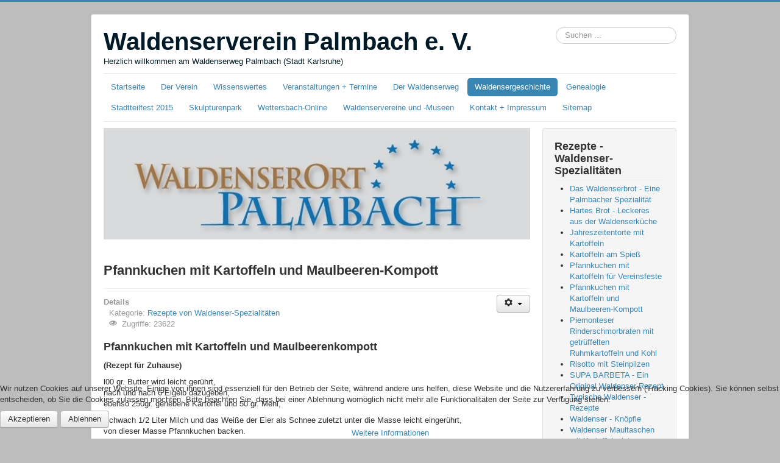

--- FILE ---
content_type: text/html; charset=utf-8
request_url: http://waldenserweg.de/index.php/waldensergeschichte/rezepte-waldenser-spezialitaeten/72-pfannkuchen-mit-kartoffeln-und-maulbeeren-kompott.html
body_size: 9669
content:
<!DOCTYPE html>
<html lang="de-de" dir="ltr">

<head>
<script type="text/javascript">  (function(){ function blockCookies(disableCookies, disableLocal, disableSession){ if(disableCookies == 1){ if(!document.__defineGetter__){ Object.defineProperty(document, 'cookie',{ get: function(){ return ''; }, set: function(){ return true;} }); }else{ var oldSetter = document.__lookupSetter__('cookie'); if(oldSetter) { Object.defineProperty(document, 'cookie', { get: function(){ return ''; }, set: function(v){ if(v.match(/reDimCookieHint\=/) || v.match(/3f02f01986ffe02ed9cef26b01f2f04f\=/)) { oldSetter.call(document, v); } return true; } }); } } var cookies = document.cookie.split(';'); for (var i = 0; i < cookies.length; i++) { var cookie = cookies[i]; var pos = cookie.indexOf('='); var name = ''; if(pos > -1){ name = cookie.substr(0, pos); }else{ name = cookie; } if(name.match(/reDimCookieHint/)) { document.cookie = name + '=; expires=Thu, 01 Jan 1970 00:00:00 GMT'; } } } if(disableLocal == 1){ window.localStorage.clear(); window.localStorage.__proto__ = Object.create(window.Storage.prototype); window.localStorage.__proto__.setItem = function(){ return undefined; }; } if(disableSession == 1){ window.sessionStorage.clear(); window.sessionStorage.__proto__ = Object.create(window.Storage.prototype); window.sessionStorage.__proto__.setItem = function(){ return undefined; }; } } blockCookies(1,1,1); }()); </script>


	<meta name="viewport" content="width=device-width, initial-scale=1.0" />
	<meta charset="utf-8" />
	<base href="http://waldenserweg.de/index.php/waldensergeschichte/rezepte-waldenser-spezialitaeten/72-pfannkuchen-mit-kartoffeln-und-maulbeeren-kompott.html" />
	<meta name="keywords" content="Waldenserweg Palmbach, Palmbach Sehenswürdigkeiten, Stadtteilgeschichte Karlsruhe, Karlsruhe historischer Spaziergang, Freizeit Palmbach, Waldenser Palmbach Geschichte, Karlsruher Stadtteile entdecken, historischer Rundweg Karlsruhe, Ausflugsziel Karlsruhe Umgebung, Wandern bei Karlsruhe, Schwarzwald Kulturweg, Tagesausflug Karlsruhe, Sehenswürdigkeiten Schwarzwald Nord, Themenweg Baden-Württemberg, Familienausflug Geschichte erleben, Naturpark Schwarzwald Mitte/Nord erleben, Geschichte der Waldenser, Waldenser in Deutschland, reformierte Glaubensflüchtlinge, protestantische Kirchengeschichte, religiöse Toleranz im 17. Jahrhundert, Glaubensgeschichte Baden-Württemberg, evangelische Glaubensverfolgung, Waldenser Protestantismus, europäische Religionsgeschichte, historische Fluchtbewegungen, kulturelles Erbe Palmbach, Flucht und Integration im 18. Jahrhundert, Hugenotten und Waldenser, Geschichte Südwestdeutschland, Gedenkorte Baden-Württemberg, Waldenserdenkmal „Tor des Ankommens“, Waldenser Führungen, Palmbach, Grünwettersbach, Wettersbach, Stupferich, Hohenwettersbach, Welschneureut, Karlsruhe, Stadtteilfest, Stadtteilprojekt, 300 Jahre Karlsruhe, KA300, Stadtjubiläum, Peter Hepperle, Roland Jourdan, Führungen, Flucht, Vertreibung, Tor des Ankommens, OMI Riesterer, Barbara Jäger, Ortsverwaltung Wettersbach, Ahnenforschung, Geenealogie, Ausflugsziel, Ausflugstipp, Sehenswürdigkeit, Kunst, Denkmal, Skulptur, Skulpturenweg" />
	<meta name="author" content="Roland Jourdan" />
	<meta name="description" content="Willkommen im Waldenserort Palmbach, einem Stadtteil von Karlsruhe – entdecken Sie den Waldenserweg mit 12 Stationen zur Geschichte der Waldenser. Erleben Sie Kultur und Natur. Der Waldenserverein Palmbach e.V. bietet Führung durch unseren geschichtsträchtigen Ort an. 
Der Waldenserweg ist ein etwa ein Kilometer langer kulturhistorischer Themenweg. Er erinnert mit seinem Waldenserdenkmal „Tor des Ankommens“ an die Gründung von Palmbach und an die Verfolgung der Waldenser. " />
	<meta name="generator" content="Joomla! - Open Source Content Management" />
	<title>Pfannkuchen mit Kartoffeln und Maulbeeren-Kompott  - Waldenserverein Palmbach e. V. - Waldenserweg (Karlsruhe)</title>
	<link href="/templates/protostar/favicon.ico" rel="shortcut icon" type="image/vnd.microsoft.icon" />
	<link href="http://waldenserweg.de/index.php/component/search/?Itemid=179&amp;catid=13&amp;id=72&amp;format=opensearch" rel="search" title="Suchen Waldenserverein Palmbach e. V. - Waldenserweg (Karlsruhe)" type="application/opensearchdescription+xml" />
	<link href="/plugins/editors/jckeditor/typography/typography2.php" rel="stylesheet" media="null" attribs="[]" />
	<link href="/media/com_jce/site/css/content.min.css?badb4208be409b1335b815dde676300e" rel="stylesheet" />
	<link href="/templates/protostar/css/template.css?8b81847eccb1883449f3384a6995a089" rel="stylesheet" />
	<link href="/modules/mod_visitorcounter/css/visitorcounter.css" rel="stylesheet" />
	<link href="/plugins/system/cookiehint/css/blue.css?8b81847eccb1883449f3384a6995a089" rel="stylesheet" />
	<style>

	body.site {
		border-top: 3px solid #3a86b3;
		background-color: #bdbdbd;
	}
	a {
		color: #3a86b3;
	}
	.nav-list > .active > a,
	.nav-list > .active > a:hover,
	.dropdown-menu li > a:hover,
	.dropdown-menu .active > a,
	.dropdown-menu .active > a:hover,
	.nav-pills > .active > a,
	.nav-pills > .active > a:hover,
	.btn-primary {
		background: #3a86b3;
	}div.mod_search93 input[type="search"]{ width:auto; }#redim-cookiehint-bottom {position: fixed; z-index: 99999; left: 0px; right: 0px; bottom: 0px; top: auto !important;}
	</style>
	<script src="/media/jui/js/jquery.min.js?8b81847eccb1883449f3384a6995a089"></script>
	<script src="/media/jui/js/jquery-noconflict.js?8b81847eccb1883449f3384a6995a089"></script>
	<script src="/media/jui/js/jquery-migrate.min.js?8b81847eccb1883449f3384a6995a089"></script>
	<script src="/media/jui/js/bootstrap.min.js?8b81847eccb1883449f3384a6995a089"></script>
	<script src="/media/system/js/caption.js?8b81847eccb1883449f3384a6995a089"></script>
	<script src="/templates/protostar/js/template.js?8b81847eccb1883449f3384a6995a089"></script>
	<!--[if lt IE 9]><script src="/media/jui/js/html5.js?8b81847eccb1883449f3384a6995a089"></script><![endif]-->
	<!--[if lt IE 9]><script src="/media/system/js/html5fallback.js?8b81847eccb1883449f3384a6995a089"></script><![endif]-->
	<script>
jQuery(function($){ initTooltips(); $("body").on("subform-row-add", initTooltips); function initTooltips (event, container) { container = container || document;$(container).find(".hasTooltip").tooltip({"html": true,"container": "body"});} });jQuery(window).on('load',  function() {
				new JCaption('img.caption');
			});(function() {  if (typeof gtag !== 'undefined') {       gtag('consent', 'denied', {         'ad_storage': 'denied',         'ad_user_data': 'denied',         'ad_personalization': 'denied',         'functionality_storage': 'denied',         'personalization_storage': 'denied',         'security_storage': 'denied',         'analytics_storage': 'denied'       });     } })();
	</script>

</head>
<body class="site com_content view-article no-layout no-task itemid-179">
	<!-- Body -->
	<div class="body" id="top">
		<div class="container">
			<!-- Header -->
			<header class="header" role="banner">
				<div class="header-inner clearfix">
					<a class="brand pull-left" href="/">
						<span class="site-title" title="Waldenserverein Palmbach e. V. - Waldenserweg (Karlsruhe)">Waldenserverein Palmbach e. V.</span>													<div class="site-description">Herzlich willkommen am Waldenserweg Palmbach (Stadt Karlsruhe)</div>											</a>
					<div class="header-search pull-right">
						<div class="search mod_search93">
	<form action="/index.php/waldensergeschichte/rezepte-waldenser-spezialitaeten.html" method="post" class="form-inline" role="search">
		<label for="mod-search-searchword93" class="element-invisible">Suchbox</label> <input name="searchword" id="mod-search-searchword93" maxlength="200"  class="inputbox search-query input-medium" type="search" size="20" placeholder="Suchen ..." />		<input type="hidden" name="task" value="search" />
		<input type="hidden" name="option" value="com_search" />
		<input type="hidden" name="Itemid" value="179" />
	</form>
</div>

					</div>
				</div>
			</header>
							<nav class="navigation" role="navigation">
					<div class="navbar pull-left">
						<a class="btn btn-navbar collapsed" data-toggle="collapse" data-target=".nav-collapse">
							<span class="element-invisible">Navigation an/aus</span>
							<span class="icon-bar"></span>
							<span class="icon-bar"></span>
							<span class="icon-bar"></span>
						</a>
					</div>
					<div class="nav-collapse">
						<ul class="nav menu nav-pills mod-list">
<li class="item-101 default"><a href="/index.php" >Startseite</a></li><li class="item-629"><a href="/index.php/der-verein.html" >Der Verein</a></li><li class="item-181"><a href="/index.php/infos-sehenswuerdigkeiten-anfahrt.html" >Wissenswertes</a></li><li class="item-266"><a href="/index.php/veranstaltungen.html" >Veranstaltungen + Termine</a></li><li class="item-108"><a href="/index.php/waldenserweg-palmbach.html" >Der Waldenserweg</a></li><li class="item-178 active deeper parent"><a href="/index.php/waldensergeschichte.html" >Waldensergeschichte</a><ul class="nav-child unstyled small"><li class="item-179 current active"><a href="/index.php/waldensergeschichte/rezepte-waldenser-spezialitaeten.html" >Rezepte - Waldenser-Spezialitäten</a></li></ul></li><li class="item-405 deeper parent"><a href="/index.php/genealogie.html" >Genealogie</a><ul class="nav-child unstyled small"><li class="item-406"><a href="http://dateineu.roland-jourdan.de/" target="_blank" rel="noopener noreferrer">Ahnendatei Palmbach und Umgebung</a></li></ul></li><li class="item-111"><a href="/index.php/stadtteilfest.html" >Stadtteilfest 2015</a></li><li class="item-618"><a href="/index.php/skulpturenpark-wettersbach.html" >Skulpturenpark</a></li><li class="item-112"><a href="http://www.wettersbach-online.de/" target="_blank" rel="noopener noreferrer">Wettersbach-Online</a></li><li class="item-188"><a href="/index.php/links-waldenservereine.html" >Waldenservereine und -Museen</a></li><li class="item-113"><a href="/index.php/kontakt-impressum.html" >Kontakt + Impressum</a></li><li class="item-176"><a href="/index.php/sitemap.html" >Sitemap</a></li></ul>

					</div>
				</nav>
						
			<div class="row-fluid">
								<main id="content" role="main" class="span9">
					<!-- Begin Content -->
							<div class="moduletable">
						

<div class="custom"  >
	<p style="text-align: center;"><img src="/images/logos/logo-waldenserort-palmbach-2.jpg" alt="Waldenserort Palmbach, Stadt Karlsruhe" width="733" height="192" title="Waldenserort Palmbach, Stadt Karlsruhe" /></p>
<p>&nbsp;</p></div>
		</div>
	
					<div id="system-message-container">
	</div>

					<div class="item-page" itemscope itemtype="https://schema.org/Article">
	<meta itemprop="inLanguage" content="de-DE" />
	
		
			<div class="page-header">
		<h2 itemprop="headline">
			Pfannkuchen mit Kartoffeln und Maulbeeren-Kompott 		</h2>
							</div>
							
<div class="icons">
	
					<div class="btn-group pull-right">
				<button class="btn dropdown-toggle" type="button" id="dropdownMenuButton-72" aria-label="Benutzerwerkzeuge"
				data-toggle="dropdown" aria-haspopup="true" aria-expanded="false">
					<span class="icon-cog" aria-hidden="true"></span>
					<span class="caret" aria-hidden="true"></span>
				</button>
								<ul class="dropdown-menu" aria-labelledby="dropdownMenuButton-72">
											<li class="print-icon"> <a href="/index.php/waldensergeschichte/rezepte-waldenser-spezialitaeten/72-pfannkuchen-mit-kartoffeln-und-maulbeeren-kompott.html?tmpl=component&amp;print=1" title="Eintrag ausdrucken < Pfannkuchen mit Kartoffeln und Maulbeeren-Kompott  >" onclick="window.open(this.href,'win2','status=no,toolbar=no,scrollbars=yes,titlebar=no,menubar=no,resizable=yes,width=640,height=480,directories=no,location=no'); return false;" rel="nofollow">			<span class="icon-print" aria-hidden="true"></span>
		Drucken	</a> </li>
																<li class="email-icon"> <a href="/index.php/component/mailto/?tmpl=component&amp;template=protostar&amp;link=f6775279f32c47a699b67ccf7fda05b0f0a9a7ce" title="Link einem Freund via E-Mail senden" onclick="window.open(this.href,'win2','width=400,height=450,menubar=yes,resizable=yes'); return false;" rel="nofollow">			<span class="icon-envelope" aria-hidden="true"></span>
		E-Mail	</a> </li>
														</ul>
			</div>
		
	</div>
			
		
						<dl class="article-info muted">

		
			<dt class="article-info-term">
									Details							</dt>

			
			
										<dd class="category-name">
																		Kategorie: <a href="/index.php/waldensergeschichte/rezepte-waldenser-spezialitaeten.html" itemprop="genre">Rezepte von Waldenser-Spezialitäten</a>							</dd>			
			
			
		
					
			
										<dd class="hits">
					<span class="icon-eye-open" aria-hidden="true"></span>
					<meta itemprop="interactionCount" content="UserPageVisits:23622" />
					Zugriffe: 23622			</dd>						</dl>
	
	
		
								<div itemprop="articleBody">
		<h3 style="text-align: left;">Pfannkuchen mit Kartoffeln und Maulbeerenkompott</h3>
<p style="text-align: left;"><strong>(Rezept für Zuhause)</strong></p>
<p>l00 gr. Butter wird leicht gerührt,&nbsp;<br /> nach und nach 6 Eigelb dazugeben,&nbsp;<br /> ebenso 250gr. geriebene Kartoffel und 50 gr. Mehl,</p>
<p>Schwach 1/2 Liter Milch und das Weiße der Eier als Schnee zuletzt unter die Masse leicht eingerührt,&nbsp;<br /> von dieser Masse Pfannkuchen backen.</p>
<p>dazu: <strong>Maulbeeren Kompott</strong></p>
<p>500 gr. Maulbeeren<br /> 1/4 L. Rotwein<br /> 1/2 Stange Zimt<br /> 100 gr. Zucker<br /> 1 Nelke</p>
<p>kurz miteinander aufkochen.</p>
<hr />
<p><strong>Rezept von Frau Jaggy, Gasthaus "Kanne-Post", 75438 Knittlingen</strong></p> 	</div>

	
	<ul class="pager pagenav">
	<li class="previous">
		<a class="hasTooltip" title="Jahreszeitentorte mit Kartoffeln" aria-label="Vorheriger Beitrag: Jahreszeitentorte mit Kartoffeln" href="/index.php/waldensergeschichte/rezepte-waldenser-spezialitaeten/73-jahreszeitentorte-mit-kartoffeln.html" rel="prev">
			<span class="icon-chevron-left" aria-hidden="true"></span> <span aria-hidden="true">Zurück</span>		</a>
	</li>
	<li class="next">
		<a class="hasTooltip" title="Pfannkuchen mit Kartoffeln für Vereinsfeste " aria-label="Nächster Beitrag: Pfannkuchen mit Kartoffeln für Vereinsfeste " href="/index.php/waldensergeschichte/rezepte-waldenser-spezialitaeten/71-pfannkuchen-mit-kartoffeln-fuer-vereinsfeste.html" rel="next">
			<span aria-hidden="true">Weiter</span> <span class="icon-chevron-right" aria-hidden="true"></span>		</a>
	</li>
</ul>
							</div>

					<div class="clearfix"></div>
					<div aria-label="Breadcrumbs" role="navigation">
	<ul itemscope itemtype="https://schema.org/BreadcrumbList" class="breadcrumb">
					<li>
				Aktuelle Seite: &#160;
			</li>
		
						<li itemprop="itemListElement" itemscope itemtype="https://schema.org/ListItem">
											<a itemprop="item" href="/index.php" class="pathway"><span itemprop="name">Startseite</span></a>
					
											<span class="divider">
							<img src="/media/system/images/arrow.png" alt="" />						</span>
										<meta itemprop="position" content="1">
				</li>
							<li itemprop="itemListElement" itemscope itemtype="https://schema.org/ListItem">
											<a itemprop="item" href="/index.php/waldensergeschichte.html" class="pathway"><span itemprop="name">Waldensergeschichte</span></a>
					
											<span class="divider">
							<img src="/media/system/images/arrow.png" alt="" />						</span>
										<meta itemprop="position" content="2">
				</li>
							<li itemprop="itemListElement" itemscope itemtype="https://schema.org/ListItem">
											<a itemprop="item" href="/index.php/waldensergeschichte/rezepte-waldenser-spezialitaeten.html" class="pathway"><span itemprop="name">Rezepte - Waldenser-Spezialitäten</span></a>
					
											<span class="divider">
							<img src="/media/system/images/arrow.png" alt="" />						</span>
										<meta itemprop="position" content="3">
				</li>
							<li itemprop="itemListElement" itemscope itemtype="https://schema.org/ListItem" class="active">
					<span itemprop="name">
						Pfannkuchen mit Kartoffeln und Maulbeeren-Kompott 					</span>
					<meta itemprop="position" content="4">
				</li>
				</ul>
</div>

					<!-- End Content -->
				</main>
									<div id="aside" class="span3">
						<!-- Begin Right Sidebar -->
						<div class="well "><h3 class="page-header">Rezepte - Waldenser-Spezialitäten</h3><ul class="category-module mod-list">
						<li>
									<a class="mod-articles-category-title " href="/index.php/waldensergeschichte/rezepte-waldenser-spezialitaeten/172-waldenserbrot-eine-palmbacher-spezialitaet.html">Das Waldenserbrot - Eine Palmbacher Spezialität</a>
				
				
				
				
				
				
				
							</li>
					<li>
									<a class="mod-articles-category-title " href="/index.php/waldensergeschichte/rezepte-waldenser-spezialitaeten/77-hartes-brot-leckeres-aus-der-waldenserkueche.html">Hartes Brot - Leckeres aus der Waldenserküche</a>
				
				
				
				
				
				
				
							</li>
					<li>
									<a class="mod-articles-category-title " href="/index.php/waldensergeschichte/rezepte-waldenser-spezialitaeten/73-jahreszeitentorte-mit-kartoffeln.html">Jahreszeitentorte mit Kartoffeln</a>
				
				
				
				
				
				
				
							</li>
					<li>
									<a class="mod-articles-category-title " href="/index.php/waldensergeschichte/rezepte-waldenser-spezialitaeten/68-kartoffeln-am-spiess.html">Kartoffeln am Spieß</a>
				
				
				
				
				
				
				
							</li>
					<li>
									<a class="mod-articles-category-title " href="/index.php/waldensergeschichte/rezepte-waldenser-spezialitaeten/71-pfannkuchen-mit-kartoffeln-fuer-vereinsfeste.html">Pfannkuchen mit Kartoffeln für Vereinsfeste </a>
				
				
				
				
				
				
				
							</li>
					<li>
									<a class="mod-articles-category-title active" href="/index.php/waldensergeschichte/rezepte-waldenser-spezialitaeten/72-pfannkuchen-mit-kartoffeln-und-maulbeeren-kompott.html">Pfannkuchen mit Kartoffeln und Maulbeeren-Kompott </a>
				
				
				
				
				
				
				
							</li>
					<li>
									<a class="mod-articles-category-title " href="/index.php/waldensergeschichte/rezepte-waldenser-spezialitaeten/74-piemonteser-rinderschmorbraten-mit-getrueffelten-ruhmkartoffeln-und-kohl.html">Piemonteser Rinderschmorbraten mit getrüffelten Ruhmkartoffeln und Kohl</a>
				
				
				
				
				
				
				
							</li>
					<li>
									<a class="mod-articles-category-title " href="/index.php/waldensergeschichte/rezepte-waldenser-spezialitaeten/76-risotto-mit-steinpilzen.html">Risotto mit Steinpilzen</a>
				
				
				
				
				
				
				
							</li>
					<li>
									<a class="mod-articles-category-title " href="/index.php/waldensergeschichte/rezepte-waldenser-spezialitaeten/69-supa-barbeta-ein-original-waldenser-rezept.html">SUPA BARBETA - Ein Original Waldenser-Rezept</a>
				
				
				
				
				
				
				
							</li>
					<li>
									<a class="mod-articles-category-title " href="/index.php/waldensergeschichte/rezepte-waldenser-spezialitaeten/75-typische-waldenser-rezepte.html">Typische Waldenser - Rezepte</a>
				
				
				
				
				
				
				
							</li>
					<li>
									<a class="mod-articles-category-title " href="/index.php/waldensergeschichte/rezepte-waldenser-spezialitaeten/70-waldenser-knoepfle.html">Waldenser - Knöpfle</a>
				
				
				
				
				
				
				
							</li>
					<li>
									<a class="mod-articles-category-title " href="/index.php/waldensergeschichte/rezepte-waldenser-spezialitaeten/78-waldenser-maultaschen-mit-kartoffelsalat.html">Waldenser Maultaschen mit Kartoffelsalat</a>
				
				
				
				
				
				
				
							</li>
					<li>
									<a class="mod-articles-category-title " href="/index.php/waldensergeschichte/rezepte-waldenser-spezialitaeten/92-waldenseressen-in-der-kanne-post-in-knittlingen.html">Waldenseressen in der „Kanne-Post“ in Knittlingen</a>
				
				
				
				
				
				
				
							</li>
					<li>
									<a class="mod-articles-category-title " href="/index.php/waldensergeschichte/rezepte-waldenser-spezialitaeten/67-zuppa-di-fontina-kaesesuppe.html">ZUPPA DI FONTINA Käsesuppe</a>
				
				
				
				
				
				
				
							</li>
			</ul>
</div><div class="well ">

<div class="custom"  >
	<h4 style="text-align: center;"><img src="/images/logos/waldenserwappen-palmbach-300.jpg" alt="Waldenserwappen Palmbach" width="100" height="100" title="Waldenserwappen Palmbach" /></h4>
<h3 style="text-align: center;"><strong>Waldenserverein Palmbach e.V.<br /></strong></h3>
<p style="text-align: center;">früher<br />Arbeitskreis Palmbacher Waldensergeschichte</p>
<h4 style="text-align: center;"><a href="https://www.bergdoerfer.info/orte/palmbach-stupferich/" target="_blank" rel="noopener"><img src="/images/logos/logo-evangBergdoerfer-ka.jpg" alt="Evangelische Gemeinde Karlsruhe-Bergdörfer" width="270" height="92" style="border: #6699ff;" /></a></h4>
<h5 style="text-align: center;">Evangelische Kirchengemeinde Karlsruhe - Bergdörfer</h5>
<p style="text-align: center;"><a href="https://karlsruhe-event.de/events/ka300-stadtgeburtstag-karlsruhe" target="_blank" rel="noopener"><img src="/images/logos/fidelitas_150.gif" alt="Wappen Stadt Karlsruhe" width="58" height="70" title="Wappen Stadt Karlsruhe" /></a><a href="http://ka300.de/programm/stadtteilbeitraege/wettersbach/" target="_blank" rel="noopener"> &nbsp;&nbsp; </a><a href="https://karlsruhe-event.de/events/ka300-stadtgeburtstag-karlsruhe" target="_blank" rel="noopener"><img src="/images/logos/wappen_wettersbach.jpg" alt="Wappen Wettersbach" width="60" height="70" /></a></p>
<p style="text-align: center;"><a href="/index.php/stadtteilfest/40-festprogramm.html"><img src="/images/logos/logo_300_Jahre_KA3.jpg" alt="Stadtgeburtstag 300 Jahre Karlsruhe" width="140" height="128" title="Stadtgeburtstag 300 Jahre Karlsruhe" /></a></p>
<h5 style="text-align: center;">Der Waldenserweg ist ein KA300-Stadtteilprojekt der Stadt Karlsruhe Ortsverwaltung Wettersbach</h5>
<h5 style="text-align: center;">&nbsp;</h5>
<p style="text-align: center;"><a href="https://hugenotten-waldenserpfad.eu/" target="_blank" rel="noopener"><img src="/images/logos/hugenotten-waldenser-pfad-logo.jpg" alt="Hugenotten- und Waldenserpfad e.V." width="130" height="181" title="Hugenotten- und Waldenserpfad e.V." /></a></p>
<h5 style="text-align: center;">Wir sind Mitglied im Verein Hugenotten- und Waldenserpfad e. V.</h5>
<h5 style="text-align: center;">&nbsp;</h5>
<p style="text-align: center;"><a href="https://www.waldenser.de/" target="_blank" rel="noopener"><img src="/images/logos/waldenserwappen_blauweiss.jpg" alt="Deutsche Waldenservereinigung e. V. - Wappen" width="100" height="101" title="Deutsche Waldenservereinigung e. V. - Wappen" /></a></p>
<h5 style="text-align: center;">Wir sind Mitglied bei der Deutschen Waldenservereinigung e. V.</h5>
<h5 style="text-align: center;">&nbsp;</h5>
<p style="text-align: center;"><a href="https://www.karlsruhe.de/kultur-freizeit" target="_blank" rel="noopener"><img src="/images/logos/logo-kultur-karlsruhe.jpg" alt="Kultur in Karlsruhe" width="100" height="125" title="Kultur in Karlsruhe" /></a></p>
<h5 style="text-align: center;">&nbsp;Kultur und Freizeit in Karlsruhe</h5></div>
</div><div class="well "><h3 class="page-header">Neueste Beiträge</h3><ul class="latestnews mod-list">
	<li itemscope itemtype="https://schema.org/Article">
		<a href="/index.php/veranstaltungen/125-gaststaetten-ferienunterkuenfte-eventraeume-karlsruhe-bergdoerfer.html" itemprop="url">
			<span itemprop="name">
				Gaststätten, Ferienunterkünfte und Eventräume in den Karlsruher Bergdörfern			</span>
		</a>
	</li>
	<li itemscope itemtype="https://schema.org/Article">
		<a href="/index.php/infos-sehenswuerdigkeiten-anfahrt.html" itemprop="url">
			<span itemprop="name">
				Karlsruhe - Palmbach: Wissenswertes, Tipps, Sehenswürdigkeiten			</span>
		</a>
	</li>
	<li itemscope itemtype="https://schema.org/Article">
		<a href="/index.php/waldensergeschichte/189-die-glocken-der-palmbacher-kirchen.html" itemprop="url">
			<span itemprop="name">
				Die Glocken der Palmbacher Kirchen			</span>
		</a>
	</li>
	<li itemscope itemtype="https://schema.org/Article">
		<a href="/index.php/veranstaltungen/209-fotoausstellung-rueckblick-auf-das-jubilaeumsjahr-2001.html" itemprop="url">
			<span itemprop="name">
				Fotoausstellung - Rückblick auf das Jubiläumsjahr 2001			</span>
		</a>
	</li>
	<li itemscope itemtype="https://schema.org/Article">
		<a href="/index.php/waldensergeschichte/208-vor-325-jahren-ankunft-der-waldenser.html" itemprop="url">
			<span itemprop="name">
				Vor 325 Jahren - Ankunft der Waldenser			</span>
		</a>
	</li>
</ul>
</div><div class="well "><h3 class="page-header">Social Media</h3>

<div class="custom"  >
	<p style="text-align: center;">&nbsp;<a href="https://www.youtube.com/@WaldenservereinPalmbach" target="_blank" rel="noopener"><img src="/images/logos/youtube-logo.jpg" alt="youtube logo" width="125" height="30" /></a><br /><br /></p>
<p style="text-align: center;"><a href="https://instagram.com/waldenserverein_palmbach" target="_blank" rel="noopener"><img src="/images/logos/qr-insta-waldenserweg.jpg" alt="Waldenserweg Instagram" width="100" height="100" style="margin: 5px;" /></a></p>
<p style="text-align: center;"><a href="https://www.facebook.com/waldenserverein.palmbach/" target="_blank" rel="noopener"><img src="/images/logos/fb_logo_RGB-Blue.png" alt="" width="85" height="85" /></a></p>
<p style="text-align: left;"><span style="font-size: 8pt;"><span style="font-size: 10pt;"><span style="font-size: 8pt;">Auf unseren Instagram und Facebook-Seiten finden Sie weitere Bilder, aktuelle Meldungen und Termine.<strong> <br /></strong></span></span><span style="font-size: 8pt;"><em>Schauen Sie mal rein. <br /><a href="https://www.facebook.com/policy.php" target="_blank" rel="noopener">Zur Facebook Datenrichtlinie.</a></em></span><span style="font-size: 10pt;"><br /></span></span></p>
<p style="text-align: center;"><a href="https://de.wikipedia.org/wiki/Waldenserweg_Palmbach" target="_blank" rel="noopener noreferrer"><img src="/images/logos/wiki-logo.jpg" alt="Der Waldenserweg bei Wikipedia" width="69" height="85" style="border: 1px solid #cccccc;" title="Der Waldenserweg bei Wikipedia" /></a></p>
<p><strong><span style="font-size: 8pt;"><a href="https://de.wikipedia.org/wiki/Waldenserweg_Palmbach" target="_blank" rel="noopener noreferrer">Der Waldenserweg bei Wikipedia</a></span></strong></p>
<p style="text-align: center;"><a href="https://www.tripadvisor.de/Attraction_Review-g187289-d15106056-Reviews-Waldenserweg_Palmbach-Karlsruhe_Baden_Wurttemberg.html?m=19905" target="_blank" rel="noopener"><img src="/images/logos/tripadvisor-logo.jpg" alt="" width="90" height="61" style="border: 1px solid #cccccc;" title="Waldenserweg bei TripAdvisor" /></a></p>
<p><a href="https://www.tripadvisor.de/Attraction_Review-g187289-d15106056-Reviews-Waldenserweg_Palmbach-Karlsruhe_Baden_Wurttemberg.html?m=19905" target="_blank" rel="noopener"><strong><span style="font-size: 8pt;">Der Waldenserweg bei TripAdvisor. Bitte bewerten Sie uns.</span></strong></a></p></div>
</div><div class="well "><h3 class="page-header">Besucherzähler</h3><div class="visitorcounter ">
                        <p>
                Heute                <span class="floatright">2374</span>
            </p>
                            <p>
                Gestern                <span class="floatright">3421</span>
            </p>
                            <p>
                Woche                <span class="floatright">12523</span>
            </p>
                            <p>
                Monat                <span class="floatright">62860</span>
            </p>
                            <p>
                Insgesamt                <span class="floatright">2410169</span>
            </p>
                            <p class="small">
            <a href="https://kubik-rubik.de/" target="_blank" title="Kubik-Rubik Joomla! Extensions - Qualitative and reliable extensions for Joomla!">Kubik-Rubik Joomla! Extensions</a>
        </p>
    </div>
</div>
						<!-- End Right Sidebar -->
					</div>
							</div>
		</div>
	</div>
	<!-- Footer -->
	<footer class="footer" role="contentinfo">
		<div class="container">
			<hr />
			<div class="footer1">Copyright &#169; 2026 Waldenserverein Palmbach e. V. - Waldenserweg (Karlsruhe). Alle Rechte vorbehalten.</div>
<div class="footer2"><a href="https://www.joomla.org" target="_blank" rel="noopener noreferrer">Joomla!</a> ist freie, unter der <a href="https://www.gnu.org/licenses/gpl-2.0.html" target="_blank" rel="noopener noreferrer">GNU/GPL-Lizenz</a> veröffentlichte Software.</div>

			<p class="pull-right">
				<a href="#top" id="back-top">
					Nach oben				</a>
			</p>
			<p>
				&copy; 2026 Waldenserverein Palmbach e. V. - Waldenserweg (Karlsruhe)			</p>
		</div>
	</footer>
	

<div id="redim-cookiehint-bottom">   <div id="redim-cookiehint">     <div class="cookiecontent">   <p>Wir nutzen Cookies auf unserer Website. Einige von ihnen sind essenziell für den Betrieb der Seite, während andere uns helfen, diese Website und die Nutzererfahrung zu verbessern (Tracking Cookies). Sie können selbst entscheiden, ob Sie die Cookies zulassen möchten. Bitte beachten Sie, dass bei einer Ablehnung womöglich nicht mehr alle Funktionalitäten der Seite zur Verfügung stehen.</p>    </div>     <div class="cookiebuttons">        <a id="cookiehintsubmit" onclick="return cookiehintsubmit(this);" href="http://waldenserweg.de/index.php/waldensergeschichte/rezepte-waldenser-spezialitaeten/72-pfannkuchen-mit-kartoffeln-und-maulbeeren-kompott.html?rCH=2"         class="btn">Akzeptieren</a>           <a id="cookiehintsubmitno" onclick="return cookiehintsubmitno(this);" href="http://waldenserweg.de/index.php/waldensergeschichte/rezepte-waldenser-spezialitaeten/72-pfannkuchen-mit-kartoffeln-und-maulbeeren-kompott.html?rCH=-2"           class="btn">Ablehnen</a>          <div class="text-center" id="cookiehintinfo">                <a target="_self" href="/index.php/datenschutz.html">Weitere Informationen</a>                      </div>      </div>     <div class="clr"></div>   </div> </div>  <script type="text/javascript">        document.addEventListener("DOMContentLoaded", function(event) {         if (!navigator.cookieEnabled){           document.getElementById('redim-cookiehint-bottom').remove();         }       });        function cookiehintfadeOut(el) {         el.style.opacity = 1;         (function fade() {           if ((el.style.opacity -= .1) < 0) {             el.style.display = "none";           } else {             requestAnimationFrame(fade);           }         })();       }         function cookiehintsubmit(obj) {         document.cookie = 'reDimCookieHint=1; expires=Sat, 21 Feb 2026 23:59:59 GMT;57; path=/';         cookiehintfadeOut(document.getElementById('redim-cookiehint-bottom'));         return true;       }        function cookiehintsubmitno(obj) {         document.cookie = 'reDimCookieHint=-1; expires=0; path=/';         cookiehintfadeOut(document.getElementById('redim-cookiehint-bottom'));         return true;       }  </script>  
</body>
</html>
